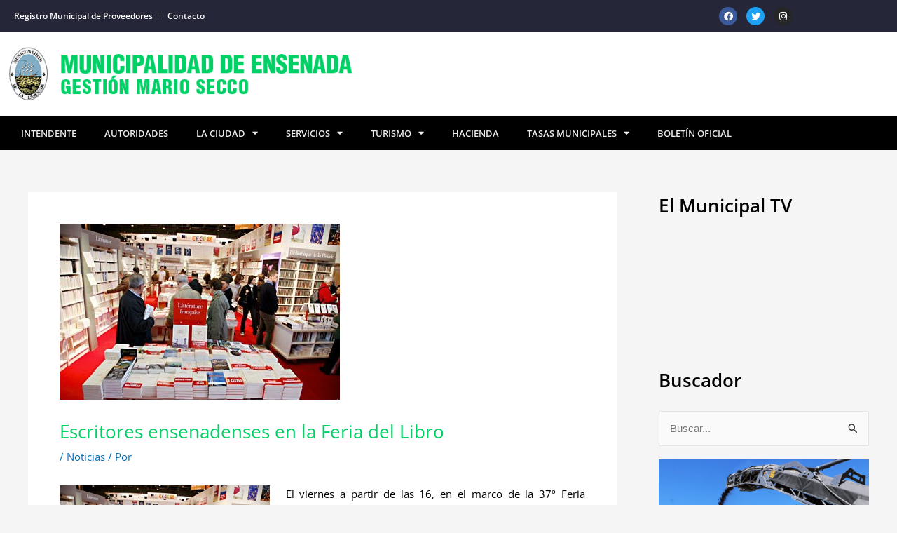

--- FILE ---
content_type: text/css
request_url: https://www.ensenada.gov.ar/wp-content/uploads/elementor/css/post-14711.css?ver=1768235445
body_size: 9595
content:
.elementor-14711 .elementor-element.elementor-element-551fb0e:not(.elementor-motion-effects-element-type-background), .elementor-14711 .elementor-element.elementor-element-551fb0e > .elementor-motion-effects-container > .elementor-motion-effects-layer{background-color:#01D066;}.elementor-14711 .elementor-element.elementor-element-551fb0e{transition:background 0.3s, border 0.3s, border-radius 0.3s, box-shadow 0.3s;margin-top:50px;margin-bottom:0px;}.elementor-14711 .elementor-element.elementor-element-551fb0e > .elementor-background-overlay{transition:background 0.3s, border-radius 0.3s, opacity 0.3s;}.elementor-widget-image .widget-image-caption{color:var( --e-global-color-text );font-family:var( --e-global-typography-text-font-family ), Sans-serif;font-weight:var( --e-global-typography-text-font-weight );}.elementor-bc-flex-widget .elementor-14711 .elementor-element.elementor-element-30f491e.elementor-column .elementor-widget-wrap{align-items:center;}.elementor-14711 .elementor-element.elementor-element-30f491e.elementor-column.elementor-element[data-element_type="column"] > .elementor-widget-wrap.elementor-element-populated{align-content:center;align-items:center;}.elementor-widget-nav-menu .elementor-nav-menu .elementor-item{font-family:var( --e-global-typography-primary-font-family ), Sans-serif;font-weight:var( --e-global-typography-primary-font-weight );}.elementor-widget-nav-menu .elementor-nav-menu--main .elementor-item{color:var( --e-global-color-text );fill:var( --e-global-color-text );}.elementor-widget-nav-menu .elementor-nav-menu--main .elementor-item:hover,
					.elementor-widget-nav-menu .elementor-nav-menu--main .elementor-item.elementor-item-active,
					.elementor-widget-nav-menu .elementor-nav-menu--main .elementor-item.highlighted,
					.elementor-widget-nav-menu .elementor-nav-menu--main .elementor-item:focus{color:var( --e-global-color-accent );fill:var( --e-global-color-accent );}.elementor-widget-nav-menu .elementor-nav-menu--main:not(.e--pointer-framed) .elementor-item:before,
					.elementor-widget-nav-menu .elementor-nav-menu--main:not(.e--pointer-framed) .elementor-item:after{background-color:var( --e-global-color-accent );}.elementor-widget-nav-menu .e--pointer-framed .elementor-item:before,
					.elementor-widget-nav-menu .e--pointer-framed .elementor-item:after{border-color:var( --e-global-color-accent );}.elementor-widget-nav-menu{--e-nav-menu-divider-color:var( --e-global-color-text );}.elementor-widget-nav-menu .elementor-nav-menu--dropdown .elementor-item, .elementor-widget-nav-menu .elementor-nav-menu--dropdown  .elementor-sub-item{font-family:var( --e-global-typography-accent-font-family ), Sans-serif;font-weight:var( --e-global-typography-accent-font-weight );}.elementor-14711 .elementor-element.elementor-element-f17d2e9 .elementor-menu-toggle{margin:0 auto;}.elementor-14711 .elementor-element.elementor-element-f17d2e9 .elementor-nav-menu .elementor-item{font-family:"Open Sans", Sans-serif;font-weight:400;font-style:normal;text-decoration:none;}.elementor-14711 .elementor-element.elementor-element-f17d2e9 .elementor-nav-menu--main .elementor-item{color:#FFFFFF;fill:#FFFFFF;}.elementor-14711 .elementor-element.elementor-element-f17d2e9 .elementor-nav-menu--main .elementor-item:hover,
					.elementor-14711 .elementor-element.elementor-element-f17d2e9 .elementor-nav-menu--main .elementor-item.elementor-item-active,
					.elementor-14711 .elementor-element.elementor-element-f17d2e9 .elementor-nav-menu--main .elementor-item.highlighted,
					.elementor-14711 .elementor-element.elementor-element-f17d2e9 .elementor-nav-menu--main .elementor-item:focus{color:#FFFFFF;fill:#FFFFFF;}.elementor-14711 .elementor-element.elementor-element-f17d2e9 .elementor-nav-menu--main:not(.e--pointer-framed) .elementor-item:before,
					.elementor-14711 .elementor-element.elementor-element-f17d2e9 .elementor-nav-menu--main:not(.e--pointer-framed) .elementor-item:after{background-color:#FFFFFF;}.elementor-14711 .elementor-element.elementor-element-f17d2e9 .e--pointer-framed .elementor-item:before,
					.elementor-14711 .elementor-element.elementor-element-f17d2e9 .e--pointer-framed .elementor-item:after{border-color:#FFFFFF;}.elementor-14711 .elementor-element.elementor-element-f17d2e9 .elementor-nav-menu--main .elementor-item.elementor-item-active{color:#FFFFFF;}.elementor-14711 .elementor-element.elementor-element-f17d2e9 .elementor-nav-menu--main:not(.e--pointer-framed) .elementor-item.elementor-item-active:before,
					.elementor-14711 .elementor-element.elementor-element-f17d2e9 .elementor-nav-menu--main:not(.e--pointer-framed) .elementor-item.elementor-item-active:after{background-color:#FFFFFF;}.elementor-14711 .elementor-element.elementor-element-f17d2e9 .e--pointer-framed .elementor-item.elementor-item-active:before,
					.elementor-14711 .elementor-element.elementor-element-f17d2e9 .e--pointer-framed .elementor-item.elementor-item-active:after{border-color:#FFFFFF;}.elementor-14711 .elementor-element.elementor-element-f17d2e9{--e-nav-menu-divider-content:"";--e-nav-menu-divider-style:solid;--e-nav-menu-divider-color:#FFFFFF;}.elementor-14711 .elementor-element.elementor-element-f17d2e9 .e--pointer-framed .elementor-item:before{border-width:0px;}.elementor-14711 .elementor-element.elementor-element-f17d2e9 .e--pointer-framed.e--animation-draw .elementor-item:before{border-width:0 0 0px 0px;}.elementor-14711 .elementor-element.elementor-element-f17d2e9 .e--pointer-framed.e--animation-draw .elementor-item:after{border-width:0px 0px 0 0;}.elementor-14711 .elementor-element.elementor-element-f17d2e9 .e--pointer-framed.e--animation-corners .elementor-item:before{border-width:0px 0 0 0px;}.elementor-14711 .elementor-element.elementor-element-f17d2e9 .e--pointer-framed.e--animation-corners .elementor-item:after{border-width:0 0px 0px 0;}.elementor-14711 .elementor-element.elementor-element-f17d2e9 .e--pointer-underline .elementor-item:after,
					 .elementor-14711 .elementor-element.elementor-element-f17d2e9 .e--pointer-overline .elementor-item:before,
					 .elementor-14711 .elementor-element.elementor-element-f17d2e9 .e--pointer-double-line .elementor-item:before,
					 .elementor-14711 .elementor-element.elementor-element-f17d2e9 .e--pointer-double-line .elementor-item:after{height:0px;}.elementor-14711 .elementor-element.elementor-element-fc902ed:not(.elementor-motion-effects-element-type-background), .elementor-14711 .elementor-element.elementor-element-fc902ed > .elementor-motion-effects-container > .elementor-motion-effects-layer{background-color:#0F0F0F;}.elementor-14711 .elementor-element.elementor-element-fc902ed > .elementor-container{min-height:40px;}.elementor-14711 .elementor-element.elementor-element-fc902ed{transition:background 0.3s, border 0.3s, border-radius 0.3s, box-shadow 0.3s;margin-top:0px;margin-bottom:0px;}.elementor-14711 .elementor-element.elementor-element-fc902ed > .elementor-background-overlay{transition:background 0.3s, border-radius 0.3s, opacity 0.3s;}.elementor-bc-flex-widget .elementor-14711 .elementor-element.elementor-element-57256f6.elementor-column .elementor-widget-wrap{align-items:center;}.elementor-14711 .elementor-element.elementor-element-57256f6.elementor-column.elementor-element[data-element_type="column"] > .elementor-widget-wrap.elementor-element-populated{align-content:center;align-items:center;}.elementor-14711 .elementor-element.elementor-element-57256f6.elementor-column > .elementor-widget-wrap{justify-content:center;}.elementor-widget-text-editor{font-family:var( --e-global-typography-text-font-family ), Sans-serif;font-weight:var( --e-global-typography-text-font-weight );color:var( --e-global-color-text );}.elementor-widget-text-editor.elementor-drop-cap-view-stacked .elementor-drop-cap{background-color:var( --e-global-color-primary );}.elementor-widget-text-editor.elementor-drop-cap-view-framed .elementor-drop-cap, .elementor-widget-text-editor.elementor-drop-cap-view-default .elementor-drop-cap{color:var( --e-global-color-primary );border-color:var( --e-global-color-primary );}.elementor-14711 .elementor-element.elementor-element-bc18707 > .elementor-widget-container{margin:6px 0px 0px 0px;padding:0px 0px 0px 0px;}.elementor-14711 .elementor-element.elementor-element-bc18707{font-family:"Open Sans", Sans-serif;font-size:13px;font-weight:400;line-height:12px;text-shadow:0px 0px 10px rgba(0,0,0,0.3);color:#929292;}.elementor-14711 .elementor-element.elementor-element-d3e04f3 .elementor-repeater-item-3754632.elementor-social-icon i{color:#FFFFFF;}.elementor-14711 .elementor-element.elementor-element-d3e04f3 .elementor-repeater-item-3754632.elementor-social-icon svg{fill:#FFFFFF;}.elementor-14711 .elementor-element.elementor-element-d3e04f3{--grid-template-columns:repeat(0, auto);--icon-size:11px;--grid-column-gap:9px;}.elementor-14711 .elementor-element.elementor-element-d3e04f3 .elementor-widget-container{text-align:right;}.elementor-14711 .elementor-element.elementor-element-d3e04f3 > .elementor-widget-container{margin:0px 0px 0px 0px;padding:0px 0px 0px 0px;}.elementor-14711 .elementor-element.elementor-element-d3e04f3 .elementor-social-icon{background-color:#000000;--icon-padding:0.2em;}.elementor-14711 .elementor-element.elementor-element-d3e04f3 .elementor-social-icon i{color:#FFFFFF;}.elementor-14711 .elementor-element.elementor-element-d3e04f3 .elementor-social-icon svg{fill:#FFFFFF;}.elementor-theme-builder-content-area{height:400px;}.elementor-location-header:before, .elementor-location-footer:before{content:"";display:table;clear:both;}